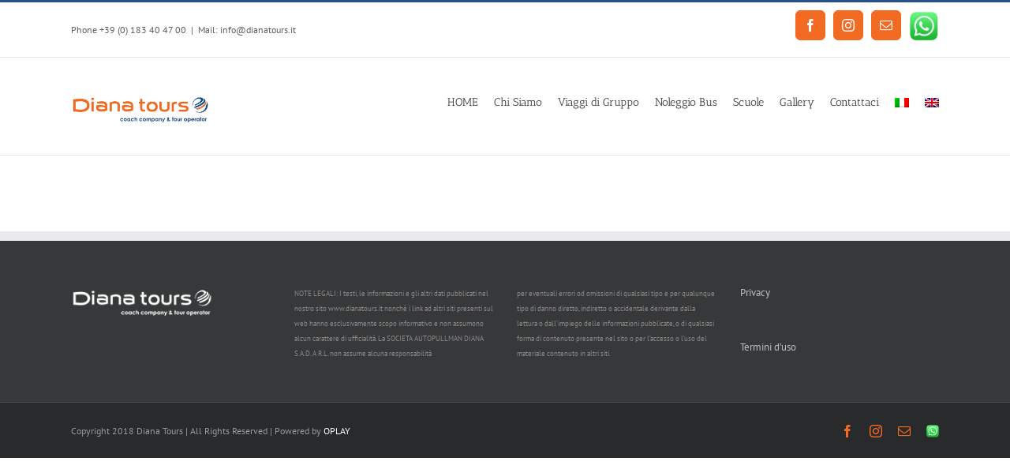

--- FILE ---
content_type: text/html; charset=UTF-8
request_url: https://www.dianatours.it/tag/viaggio-di-gruppo/
body_size: 9841
content:
<!DOCTYPE html>
<html class="" lang="it-IT"
	prefix="og: https://ogp.me/ns#"  prefix="og: http://ogp.me/ns# fb: http://ogp.me/ns/fb#">
<head>
	<meta http-equiv="X-UA-Compatible" content="IE=edge" />
	<meta http-equiv="Content-Type" content="text/html; charset=utf-8"/>
	<meta name="viewport" content="width=device-width, initial-scale=1" />
	<title>viaggio di gruppo | Diana Tours</title>

		<!-- All in One SEO 4.0.18 -->
		<link rel="canonical" href="https://www.dianatours.it/tag/viaggio-di-gruppo/" />
		<script type="application/ld+json" class="aioseo-schema">
			{"@context":"https:\/\/schema.org","@graph":[{"@type":"WebSite","@id":"https:\/\/www.dianatours.it\/#website","url":"https:\/\/www.dianatours.it\/","name":"Diana Tours","description":"AGENZIA VIAGGI E NOLEGGIO PULLMAN","publisher":{"@id":"https:\/\/www.dianatours.it\/#organization"}},{"@type":"Organization","@id":"https:\/\/www.dianatours.it\/#organization","name":"Diana Tours","url":"https:\/\/www.dianatours.it\/","logo":{"@type":"ImageObject","@id":"https:\/\/www.dianatours.it\/#organizationLogo","url":"https:\/\/www.dianatours.it\/wp-content\/uploads\/2021\/03\/DIANA-TOURS.jpeg","width":"600","height":"205"},"image":{"@id":"https:\/\/www.dianatours.it\/#organizationLogo"},"sameAs":["https:\/\/www.facebook.com\/DIANATOURSsince1959\/","https:\/\/www.instagram.com\/diana.tours\/?hl=it"],"contactPoint":{"@type":"ContactPoint","telephone":"+390183404700","contactType":"Customer Support"}},{"@type":"BreadcrumbList","@id":"https:\/\/www.dianatours.it\/tag\/viaggio-di-gruppo\/#breadcrumblist","itemListElement":[{"@type":"ListItem","@id":"https:\/\/www.dianatours.it\/#listItem","position":"1","item":{"@id":"https:\/\/www.dianatours.it\/#item","name":"Home","description":"DIANA TOURS. Agenzia Viaggi e Noleggio Autobus. Azienda a conduzione familiare e a dimensione d\u2019uomo. Da oltre 50 anni viaggiamo con i nostri clienti.","url":"https:\/\/www.dianatours.it\/"},"nextItem":"https:\/\/www.dianatours.it\/tag\/viaggio-di-gruppo\/#listItem"},{"@type":"ListItem","@id":"https:\/\/www.dianatours.it\/tag\/viaggio-di-gruppo\/#listItem","position":"2","item":{"@id":"https:\/\/www.dianatours.it\/tag\/viaggio-di-gruppo\/#item","name":"viaggio di gruppo","url":"https:\/\/www.dianatours.it\/tag\/viaggio-di-gruppo\/"},"previousItem":"https:\/\/www.dianatours.it\/#listItem"}]},{"@type":"CollectionPage","@id":"https:\/\/www.dianatours.it\/tag\/viaggio-di-gruppo\/#collectionpage","url":"https:\/\/www.dianatours.it\/tag\/viaggio-di-gruppo\/","name":"viaggio di gruppo | Diana Tours","inLanguage":"it-IT","isPartOf":{"@id":"https:\/\/www.dianatours.it\/#website"},"breadcrumb":{"@id":"https:\/\/www.dianatours.it\/tag\/viaggio-di-gruppo\/#breadcrumblist"}}]}
		</script>
		<!-- All in One SEO -->

<link rel='dns-prefetch' href='//www.dianatours.it' />
<link rel='dns-prefetch' href='//s.w.org' />
<link rel="alternate" type="application/rss+xml" title="Diana Tours &raquo; Feed" href="https://www.dianatours.it/feed/" />
<link rel="alternate" type="application/rss+xml" title="Diana Tours &raquo; Feed dei commenti" href="https://www.dianatours.it/comments/feed/" />
					<link rel="shortcut icon" href="https://www.dianatours.it/wp-content/uploads/2018/06/favicon.jpg" type="image/x-icon" />
		
		
		
		
				<link rel="alternate" type="application/rss+xml" title="Diana Tours &raquo; viaggio di gruppo Feed del tag" href="https://www.dianatours.it/tag/viaggio-di-gruppo/feed/" />
		<!-- This site uses the Google Analytics by MonsterInsights plugin v7.17.0 - Using Analytics tracking - https://www.monsterinsights.com/ -->
		<!-- Note: MonsterInsights is not currently configured on this site. The site owner needs to authenticate with Google Analytics in the MonsterInsights settings panel. -->
					<!-- No UA code set -->
				<!-- / Google Analytics by MonsterInsights -->
				<script type="text/javascript">
			window._wpemojiSettings = {"baseUrl":"https:\/\/s.w.org\/images\/core\/emoji\/11\/72x72\/","ext":".png","svgUrl":"https:\/\/s.w.org\/images\/core\/emoji\/11\/svg\/","svgExt":".svg","source":{"concatemoji":"https:\/\/www.dianatours.it\/wp-includes\/js\/wp-emoji-release.min.js?ver=4.9.28"}};
			!function(e,a,t){var n,r,o,i=a.createElement("canvas"),p=i.getContext&&i.getContext("2d");function s(e,t){var a=String.fromCharCode;p.clearRect(0,0,i.width,i.height),p.fillText(a.apply(this,e),0,0);e=i.toDataURL();return p.clearRect(0,0,i.width,i.height),p.fillText(a.apply(this,t),0,0),e===i.toDataURL()}function c(e){var t=a.createElement("script");t.src=e,t.defer=t.type="text/javascript",a.getElementsByTagName("head")[0].appendChild(t)}for(o=Array("flag","emoji"),t.supports={everything:!0,everythingExceptFlag:!0},r=0;r<o.length;r++)t.supports[o[r]]=function(e){if(!p||!p.fillText)return!1;switch(p.textBaseline="top",p.font="600 32px Arial",e){case"flag":return s([55356,56826,55356,56819],[55356,56826,8203,55356,56819])?!1:!s([55356,57332,56128,56423,56128,56418,56128,56421,56128,56430,56128,56423,56128,56447],[55356,57332,8203,56128,56423,8203,56128,56418,8203,56128,56421,8203,56128,56430,8203,56128,56423,8203,56128,56447]);case"emoji":return!s([55358,56760,9792,65039],[55358,56760,8203,9792,65039])}return!1}(o[r]),t.supports.everything=t.supports.everything&&t.supports[o[r]],"flag"!==o[r]&&(t.supports.everythingExceptFlag=t.supports.everythingExceptFlag&&t.supports[o[r]]);t.supports.everythingExceptFlag=t.supports.everythingExceptFlag&&!t.supports.flag,t.DOMReady=!1,t.readyCallback=function(){t.DOMReady=!0},t.supports.everything||(n=function(){t.readyCallback()},a.addEventListener?(a.addEventListener("DOMContentLoaded",n,!1),e.addEventListener("load",n,!1)):(e.attachEvent("onload",n),a.attachEvent("onreadystatechange",function(){"complete"===a.readyState&&t.readyCallback()})),(n=t.source||{}).concatemoji?c(n.concatemoji):n.wpemoji&&n.twemoji&&(c(n.twemoji),c(n.wpemoji)))}(window,document,window._wpemojiSettings);
		</script>
		<style type="text/css">
img.wp-smiley,
img.emoji {
	display: inline !important;
	border: none !important;
	box-shadow: none !important;
	height: 1em !important;
	width: 1em !important;
	margin: 0 .07em !important;
	vertical-align: -0.1em !important;
	background: none !important;
	padding: 0 !important;
}
</style>
<link rel='stylesheet' id='layerslider-css'  href='https://www.dianatours.it/wp-content/plugins/LayerSlider/static/layerslider/css/layerslider.css?ver=6.7.6' type='text/css' media='all' />
<link rel='stylesheet' id='contact-form-7-css'  href='https://www.dianatours.it/wp-content/plugins/contact-form-7/includes/css/styles.css?ver=5.1.3' type='text/css' media='all' />
<link rel='stylesheet' id='rs-plugin-settings-css'  href='https://www.dianatours.it/wp-content/plugins/revslider/public/assets/css/settings.css?ver=5.4.7.4' type='text/css' media='all' />
<style id='rs-plugin-settings-inline-css' type='text/css'>
#rs-demo-id {}
</style>
<link rel='stylesheet' id='wpml-menu-item-0-css'  href='//www.dianatours.it/wp-content/plugins/sitepress-multilingual-cms/templates/language-switchers/menu-item/style.css?ver=1' type='text/css' media='all' />
<link rel='stylesheet' id='avada-stylesheet-css'  href='https://www.dianatours.it/wp-content/themes/Avada/assets/css/style.min.css?ver=5.5.2' type='text/css' media='all' />
<link rel='stylesheet' id='child-style-css'  href='https://www.dianatours.it/wp-content/themes/dianatours/style.css?ver=4.9.28' type='text/css' media='all' />
<!--[if lte IE 9]>
<link rel='stylesheet' id='avada-IE-fontawesome-css'  href='https://www.dianatours.it/wp-content/themes/Avada/includes/lib/assets/fonts/fontawesome/font-awesome.min.css?ver=5.5.2' type='text/css' media='all' />
<![endif]-->
<!--[if IE]>
<link rel='stylesheet' id='avada-IE-css'  href='https://www.dianatours.it/wp-content/themes/Avada/assets/css/ie.min.css?ver=5.5.2' type='text/css' media='all' />
<![endif]-->
<link rel='stylesheet' id='fusion-dynamic-css-css'  href='https://www.dianatours.it/wp-content/uploads/fusion-styles/fusion-793-archive.min.css?timestamp=1770023706&#038;ver=4.9.28' type='text/css' media='all' />
<script type='text/javascript'>
/* <![CDATA[ */
var LS_Meta = {"v":"6.7.6"};
/* ]]> */
</script>
<script type='text/javascript' src='https://www.dianatours.it/wp-content/plugins/LayerSlider/static/layerslider/js/greensock.js?ver=1.19.0'></script>
<script type='text/javascript' src='https://www.dianatours.it/wp-includes/js/jquery/jquery.js?ver=1.12.4'></script>
<script type='text/javascript' src='https://www.dianatours.it/wp-includes/js/jquery/jquery-migrate.min.js?ver=1.4.1'></script>
<script type='text/javascript' src='https://www.dianatours.it/wp-content/plugins/LayerSlider/static/layerslider/js/layerslider.kreaturamedia.jquery.js?ver=6.7.6'></script>
<script type='text/javascript' src='https://www.dianatours.it/wp-content/plugins/LayerSlider/static/layerslider/js/layerslider.transitions.js?ver=6.7.6'></script>
<script type='text/javascript' src='https://www.dianatours.it/wp-content/plugins/revslider/public/assets/js/jquery.themepunch.tools.min.js?ver=5.4.7.4'></script>
<script type='text/javascript' src='https://www.dianatours.it/wp-content/plugins/revslider/public/assets/js/jquery.themepunch.revolution.min.js?ver=5.4.7.4'></script>
<meta name="generator" content="Powered by LayerSlider 6.7.6 - Multi-Purpose, Responsive, Parallax, Mobile-Friendly Slider Plugin for WordPress." />
<!-- LayerSlider updates and docs at: https://layerslider.kreaturamedia.com -->
<link rel='https://api.w.org/' href='https://www.dianatours.it/wp-json/' />
<link rel="EditURI" type="application/rsd+xml" title="RSD" href="https://www.dianatours.it/xmlrpc.php?rsd" />
<link rel="wlwmanifest" type="application/wlwmanifest+xml" href="https://www.dianatours.it/wp-includes/wlwmanifest.xml" /> 
<meta name="generator" content="WordPress 4.9.28" />
<meta name="generator" content="WPML ver:4.0.4 stt:1,27;" />
<!-- HFCM by 99 Robots - Snippet # 1: Google Analytics -->
<!-- Global site tag (gtag.js) - Google Analytics -->
<script async src="https://www.googletagmanager.com/gtag/js?id=G-L9R426X2VW"></script>
<script>
  window.dataLayer = window.dataLayer || [];
  function gtag(){dataLayer.push(arguments);}
  gtag('js', new Date());

  gtag('config', 'G-L9R426X2VW');
</script>
<!-- /end HFCM by 99 Robots -->
<!-- HFCM by 99 Robots - Snippet # 2: Search Console -->
<meta name="google-site-verification" content="39tdqO4VKrM2toovxjCiYhZgIkBozuJiBUqQrrW_Puo" />
<!-- /end HFCM by 99 Robots -->
<meta name="generator" content="Powered by Slider Revolution 5.4.7.4 - responsive, Mobile-Friendly Slider Plugin for WordPress with comfortable drag and drop interface." />
<script type="text/javascript">function setREVStartSize(e){									
						try{ e.c=jQuery(e.c);var i=jQuery(window).width(),t=9999,r=0,n=0,l=0,f=0,s=0,h=0;
							if(e.responsiveLevels&&(jQuery.each(e.responsiveLevels,function(e,f){f>i&&(t=r=f,l=e),i>f&&f>r&&(r=f,n=e)}),t>r&&(l=n)),f=e.gridheight[l]||e.gridheight[0]||e.gridheight,s=e.gridwidth[l]||e.gridwidth[0]||e.gridwidth,h=i/s,h=h>1?1:h,f=Math.round(h*f),"fullscreen"==e.sliderLayout){var u=(e.c.width(),jQuery(window).height());if(void 0!=e.fullScreenOffsetContainer){var c=e.fullScreenOffsetContainer.split(",");if (c) jQuery.each(c,function(e,i){u=jQuery(i).length>0?u-jQuery(i).outerHeight(!0):u}),e.fullScreenOffset.split("%").length>1&&void 0!=e.fullScreenOffset&&e.fullScreenOffset.length>0?u-=jQuery(window).height()*parseInt(e.fullScreenOffset,0)/100:void 0!=e.fullScreenOffset&&e.fullScreenOffset.length>0&&(u-=parseInt(e.fullScreenOffset,0))}f=u}else void 0!=e.minHeight&&f<e.minHeight&&(f=e.minHeight);e.c.closest(".rev_slider_wrapper").css({height:f})					
						}catch(d){console.log("Failure at Presize of Slider:"+d)}						
					};</script>

		
	<script type="text/javascript">
		var doc = document.documentElement;
		doc.setAttribute('data-useragent', navigator.userAgent);
	</script>

	</head>

<body class="archive tag tag-viaggio-di-gruppo tag-793 fusion-image-hovers fusion-body ltr fusion-sticky-header no-tablet-sticky-header no-mobile-sticky-header no-mobile-slidingbar no-mobile-totop mobile-logo-pos-left layout-wide-mode fusion-top-header menu-text-align-center mobile-menu-design-modern fusion-show-pagination-text fusion-header-layout-v2 avada-responsive avada-footer-fx-none fusion-search-form-classic fusion-avatar-square">
	<a class="skip-link screen-reader-text" href="#content">Skip to content</a>
				<div id="wrapper" class="">
		<div id="home" style="position:relative;top:-1px;"></div>
		
			<header class="fusion-header-wrapper">
				<div class="fusion-header-v2 fusion-logo-left fusion-sticky-menu- fusion-sticky-logo- fusion-mobile-logo-1  fusion-mobile-menu-design-modern">
					
<div class="fusion-secondary-header">
	<div class="fusion-row">
					<div class="fusion-alignleft">
				<div class="fusion-contact-info">Phone +39 (0) 183 40 47 00<span class="fusion-header-separator">|</span><a href="/cdn-cgi/l/email-protection#e5a8848c89dfc5c3c6d4d5d0de8b83c3c6d4d4d4dec3c6d3d1dec3c6d4d5d5de8c84c3c6d4d4d5de84c3c6d4d4d3de8a909796cb8cc3c6d4d4d3de">Mail: &#105;nf&#111;&#64;&#100;ia&#110;a&#116;ours.i&#116;</a></div>			</div>
							<div class="fusion-alignright">
				<div class="fusion-social-links-header"><div class="fusion-social-networks boxed-icons"><div class="fusion-social-networks-wrapper"><a  class="fusion-social-network-icon fusion-tooltip fusion-facebook fusion-icon-facebook" style="color:#ffffff;background-color:#f36a22;border-color:#f36a22;border-radius:6px;" href="https://www.facebook.com/DIANATOURSsince1959/" target="_blank" data-placement="bottom" data-title="Facebook" data-toggle="tooltip" title="Facebook"><span class="screen-reader-text">Facebook</span></a><a  class="fusion-social-network-icon fusion-tooltip fusion-instagram fusion-icon-instagram" style="color:#ffffff;background-color:#f36a22;border-color:#f36a22;border-radius:6px;" href="https://www.instagram.com/diana.tours/?hl=it" target="_blank" rel="noopener noreferrer" data-placement="bottom" data-title="Instagram" data-toggle="tooltip" title="Instagram"><span class="screen-reader-text">Instagram</span></a><a class="fusion-social-network-icon fusion-tooltip fusion-mail fusion-icon-mail" style="color:#ffffff;background-color:#f36a22;border-color:#f36a22;border-radius:6px;" href="/cdn-cgi/l/email-protection#7811161e175e5b484e4c431c11195e5b49494843195e5b49494e43170d5e5b49494c430b5e5b484c4e43115e5b49494e43" target="_self" rel="noopener noreferrer" data-placement="bottom" data-title="Email" data-toggle="tooltip" title="Email"><span class="screen-reader-text">Email</span></a><a  class="custom fusion-social-network-icon fusion-tooltip fusion-custom fusion-icon-custom" style="color:#ffffff;position:relative;top:-10px;" href="https://api.whatsapp.com/send?phone=+393423313550&amp;text=Come possiamo aiutarti?" target="_blank" rel="noopener noreferrer" data-placement="bottom" data-title data-toggle="tooltip" title><span class="screen-reader-text"></span><img src="https://www.dianatours.it/wp-content/uploads/2021/05/whatsapp-icon-2.png" style="width:auto;max-height:calc(16px + (2 * 10px) + 2px);" alt="" /></a></div></div></div>			</div>
			</div>
</div>
<div class="fusion-header-sticky-height"></div>
<div class="fusion-header">
	<div class="fusion-row">
					<div class="fusion-logo" data-margin-top="31px" data-margin-bottom="31px" data-margin-left="0px" data-margin-right="0px">
			<a class="fusion-logo-link"  href="https://www.dianatours.it/" >

						<!-- standard logo -->
			<img src="https://www.dianatours.it/wp-content/uploads/2018/06/MARCHIO-DIANA-TOURS_1.jpg" srcset="https://www.dianatours.it/wp-content/uploads/2018/06/MARCHIO-DIANA-TOURS_1.jpg 1x, https://www.dianatours.it/wp-content/uploads/2018/06/MARCHIO-DIANA-TOURS_1-1.jpg 2x" width="280" height="61" style="max-height:61px;height:auto;" alt="Diana Tours Logo" retina_logo_url="https://www.dianatours.it/wp-content/uploads/2018/06/MARCHIO-DIANA-TOURS_1-1.jpg" class="fusion-standard-logo" />

							<!-- mobile logo -->
				<img src="https://www.dianatours.it/wp-content/uploads/2018/06/MARCHIO-DIANA-TOURS_1-1.jpg" srcset="https://www.dianatours.it/wp-content/uploads/2018/06/MARCHIO-DIANA-TOURS_1-1.jpg 1x, https://www.dianatours.it/wp-content/uploads/2018/06/MARCHIO-DIANA-TOURS_1-1.jpg 2x" width="600" height="205" style="max-height:205px;height:auto;" alt="Diana Tours Logo" retina_logo_url="https://www.dianatours.it/wp-content/uploads/2018/06/MARCHIO-DIANA-TOURS_1-1.jpg" class="fusion-mobile-logo" />
			
					</a>
		</div>		<nav class="fusion-main-menu" aria-label="Main Menu"><ul role="menubar" id="menu-travel-main-menu" class="fusion-menu"><li role="menuitem"  id="menu-item-22"  class="menu-item menu-item-type-post_type menu-item-object-page menu-item-home menu-item-22"  ><a  href="https://www.dianatours.it/" class="fusion-bar-highlight"><span class="menu-text">HOME</span></a></li><li role="menuitem"  id="menu-item-870"  class="menu-item menu-item-type-custom menu-item-object-custom menu-item-870"  ><a  href="https://www.dianatours.it/index.php/chi-siamo/" class="fusion-bar-highlight"><span class="menu-text">Chi Siamo</span></a></li><li role="menuitem"  id="menu-item-1144"  class="menu-item menu-item-type-custom menu-item-object-custom menu-item-has-children menu-item-1144 fusion-dropdown-menu"  ><a  href="#" class="fusion-bar-highlight"><span class="menu-text">Viaggi di Gruppo</span></a><ul role="menu" class="sub-menu"><li role="menuitem"  id="menu-item-874"  class="menu-item menu-item-type-custom menu-item-object-custom menu-item-874 fusion-dropdown-submenu"  ><a  href="https://www.dianatours.it/index.php/escursioni-programmate/" class="fusion-bar-highlight"><span>Gite di un giorno</span></a></li><li role="menuitem"  id="menu-item-3100"  class="menu-item menu-item-type-post_type menu-item-object-page menu-item-3100 fusion-dropdown-submenu"  ><a  href="https://www.dianatours.it/gite-di-piu-giorni/" class="fusion-bar-highlight"><span>Gite di Più Giorni</span></a></li><li role="menuitem"  id="menu-item-876"  class="menu-item menu-item-type-custom menu-item-object-custom menu-item-876 fusion-dropdown-submenu"  ><a  href="https://www.dianatours.it/index.php/altre-destinazioni/" class="fusion-bar-highlight"><span>Borghi Liguri</span></a></li><li role="menuitem"  id="menu-item-2915"  class="menu-item menu-item-type-post_type menu-item-object-page menu-item-2915 fusion-dropdown-submenu"  ><a  href="https://www.dianatours.it/trekking-e-bike/" class="fusion-bar-highlight"><span>Trekking E-bike</span></a></li></ul></li><li role="menuitem"  id="menu-item-1145"  class="menu-item menu-item-type-custom menu-item-object-custom menu-item-has-children menu-item-1145 fusion-dropdown-menu"  ><a  href="#" class="fusion-bar-highlight"><span class="menu-text">Noleggio Bus</span></a><ul role="menu" class="sub-menu"><li role="menuitem"  id="menu-item-872"  class="menu-item menu-item-type-custom menu-item-object-custom menu-item-872 fusion-dropdown-submenu"  ><a  href="https://www.dianatours.it/index.php/flotta/" class="fusion-bar-highlight"><span>Flotta</span></a></li><li role="menuitem"  id="menu-item-1146"  class="menu-item menu-item-type-custom menu-item-object-custom menu-item-1146 fusion-dropdown-submenu"  ><a  href="https://www.dianatours.it/index.php/richiesta-preventivo/" class="fusion-bar-highlight"><span>Richiedi preventivo</span></a></li><li role="menuitem"  id="menu-item-1147"  class="menu-item menu-item-type-custom menu-item-object-custom menu-item-1147 fusion-dropdown-submenu"  ><a  href="https://www.dianatours.it/index.php/sicurezza/" class="fusion-bar-highlight"><span>Sicurezza</span></a></li></ul></li><li role="menuitem"  id="menu-item-2943"  class="menu-item menu-item-type-post_type menu-item-object-page menu-item-2943"  ><a  href="https://www.dianatours.it/turismo-scolastico/" class="fusion-bar-highlight"><span class="menu-text">Scuole</span></a></li><li role="menuitem"  id="menu-item-999"  class="menu-item menu-item-type-custom menu-item-object-custom menu-item-999"  ><a  href="https://www.dianatours.it/index.php/gallery/" class="fusion-bar-highlight"><span class="menu-text">Gallery</span></a></li><li role="menuitem"  id="menu-item-877"  class="menu-item menu-item-type-custom menu-item-object-custom menu-item-877"  ><a  href="https://www.dianatours.it/index.php/contattaci/" class="fusion-bar-highlight"><span class="menu-text">Contattaci</span></a></li><li role="menuitem"  id="menu-item-wpml-ls-26-it"  class="menu-item wpml-ls-slot-26 wpml-ls-item wpml-ls-item-it wpml-ls-current-language wpml-ls-menu-item wpml-ls-first-item menu-item-type-wpml_ls_menu_item menu-item-object-wpml_ls_menu_item menu-item-wpml-ls-26-it"  data-classes="menu-item" ><a  href="https://www.dianatours.it/tag/viaggio-di-gruppo/" class="fusion-bar-highlight"><span class="menu-text"><img class="wpml-ls-flag" src="https://www.dianatours.it/wp-content/plugins/sitepress-multilingual-cms/res/flags/it.png" alt="it" title="Italiano"></span></a></li><li role="menuitem"  id="menu-item-wpml-ls-26-en"  class="menu-item wpml-ls-slot-26 wpml-ls-item wpml-ls-item-en wpml-ls-menu-item wpml-ls-last-item menu-item-type-wpml_ls_menu_item menu-item-object-wpml_ls_menu_item menu-item-wpml-ls-26-en"  data-classes="menu-item" ><a  href="https://www.dianatours.it/tag/viaggio-di-gruppo-en/?lang=en" class="fusion-bar-highlight"><span class="menu-text"><img class="wpml-ls-flag" src="https://www.dianatours.it/wp-content/plugins/sitepress-multilingual-cms/res/flags/en.png" alt="en" title="English"></span></a></li></ul></nav>		<div class="fusion-mobile-menu-icons">
							<a href="#" class="fusion-icon fusion-icon-bars" aria-label="Toggle mobile menu"></a>
		
		
		
			</div>

<nav class="fusion-mobile-nav-holder fusion-mobile-menu-text-align-left"></nav>

			</div>
</div>
				</div>
				<div class="fusion-clearfix"></div>
			</header>
					
		
		<div id="sliders-container">
					</div>
				
		
							
		
						<main id="main" role="main" class="clearfix " style="">
			<div class="fusion-row" style="">
<section id="content" class="full-width" style="width: 100%;">
	
	<div id="posts-container" class="fusion-blog-archive fusion-blog-layout-large-wrapper fusion-clearfix">
	<div class="fusion-posts-container fusion-blog-layout-large fusion-no-meta-info fusion-blog-pagination  fusion-blog-rollover" data-pages="0">
		
		
				
		
	</div>

			</div>
</section>
					
				</div>  <!-- fusion-row -->
			</main>  <!-- #main -->
			
			
			
										
				<div class="fusion-footer">
						
	<footer role="contentinfo" class="fusion-footer-widget-area fusion-widget-area">
		<div class="fusion-row">
			<div class="fusion-columns fusion-columns-4 fusion-widget-area">
				
																									<div class="fusion-column col-lg-3 col-md-3 col-sm-3">
							<section id="text-2" class="fusion-footer-widget-column widget widget_text">			<div class="textwidget"><a style="margin-right: 70px; margin-bottom: 10px; float:left;" href="http://www.dianatours.it/" arial-label="Footer Logo"><img src="https://www.dianatours.it/wp-content/uploads/2018/06/diana-white.png" alt="" /></a></div>
		<div style="clear:both;"></div></section>																					</div>
																										<div class="fusion-column col-lg-3 col-md-3 col-sm-3">
							<section id="text-7" class="fusion-footer-widget-column widget widget_text">			<div class="textwidget"><p><small><small>NOTE LEGALI: I testi, le informazioni e gli altri dati pubblicati nel nostro sito www.dianatours.it nonchè i link ad altri siti presenti sul web hanno esclusivamente scopo informativo e non assumono alcun carattere di ufficialità. La SOCIETA AUTOPULLMAN DIANA S.A.D. A R.L.  non assume alcuna responsabilità </small></small></p>
</div>
		<div style="clear:both;"></div></section>																					</div>
																										<div class="fusion-column col-lg-3 col-md-3 col-sm-3">
							<section id="text-8" class="fusion-footer-widget-column widget widget_text">			<div class="textwidget"><p><small><small>per eventuali errori od omissioni di qualsiasi tipo e per qualunque tipo di danno diretto, indiretto o accidentale derivante dalla lettura o dall&#8217;impiego delle informazioni pubblicate, o di qualsiasi forma di contenuto presente nel sito o per l&#8217;accesso o l&#8217;uso del materiale contenuto in altri siti.</small></small></p>
</div>
		<div style="clear:both;"></div></section>																					</div>
																										<div class="fusion-column fusion-column-last col-lg-3 col-md-3 col-sm-3">
							<section id="text-4" class="fusion-footer-widget-column widget widget_text">			<div class="textwidget"><p><a href="https://www.dianatours.it/index.php/privacy/">Privacy</a></p>
</div>
		<div style="clear:both;"></div></section><section id="text-5" class="fusion-footer-widget-column widget widget_text">			<div class="textwidget"><p><a href="https://www.dianatours.it/index.php/termini-duso/">Termini d&#8217;uso</a></p>
</div>
		<div style="clear:both;"></div></section>																					</div>
																											
				<div class="fusion-clearfix"></div>
			</div> <!-- fusion-columns -->
		</div> <!-- fusion-row -->
	</footer> <!-- fusion-footer-widget-area -->

	
	<footer id="footer" class="fusion-footer-copyright-area">
		<div class="fusion-row">
			<div class="fusion-copyright-content">

				<div class="fusion-copyright-notice">
		<div>
		Copyright  2018 Diana Tours | All Rights Reserved | Powered by <a href="http://www.oplay.it/home-page/">OPLAY</a>	</div>
</div>
<div class="fusion-social-links-footer">
	<div class="fusion-social-networks"><div class="fusion-social-networks-wrapper"><a  class="fusion-social-network-icon fusion-tooltip fusion-facebook fusion-icon-facebook" style="color:#f36a22;" href="https://www.facebook.com/DIANATOURSsince1959/" target="_blank" data-placement="top" data-title="Facebook" data-toggle="tooltip" title="Facebook"><span class="screen-reader-text">Facebook</span></a><a  class="fusion-social-network-icon fusion-tooltip fusion-instagram fusion-icon-instagram" style="color:#f36a22;" href="https://www.instagram.com/diana.tours/?hl=it" target="_blank" rel="noopener noreferrer" data-placement="top" data-title="Instagram" data-toggle="tooltip" title="Instagram"><span class="screen-reader-text">Instagram</span></a><a class="fusion-social-network-icon fusion-tooltip fusion-mail fusion-icon-mail" style="color:#f36a22;" href="/cdn-cgi/l/email-protection#95b3b6a4a5a0aeb3b6a4a4a5aef3fab3b6a5a3a1aeb3b6a4a5a5aefcb3b6a5aca2aefbf4b3b6a4a4a3aeb3b6a4a4a4aee0e7b3b6a4a4a0aeb3b6a5a1a3aefcb3b6a4a4a3ae" target="_self" rel="noopener noreferrer" data-placement="top" data-title="Email" data-toggle="tooltip" title="Email"><span class="screen-reader-text">Email</span></a><a  class="custom fusion-social-network-icon fusion-tooltip fusion-custom fusion-icon-custom" style="color:#f36a22;position:relative;" href="https://api.whatsapp.com/send?phone=+393423313550&amp;text=Come possiamo aiutarti?" target="_blank" rel="noopener noreferrer" data-placement="top" data-title data-toggle="tooltip" title><span class="screen-reader-text"></span><img src="https://www.dianatours.it/wp-content/uploads/2021/05/whatsapp-icon-2.png" style="width:auto;max-height:16px;" alt="" /></a></div></div></div>

			</div> <!-- fusion-fusion-copyright-content -->
		</div> <!-- fusion-row -->
	</footer> <!-- #footer -->
				</div> <!-- fusion-footer -->
			
								</div> <!-- wrapper -->

								<a class="fusion-one-page-text-link fusion-page-load-link"></a>

						<script data-cfasync="false" src="/cdn-cgi/scripts/5c5dd728/cloudflare-static/email-decode.min.js"></script><script type="text/javascript">
				jQuery( document ).ready( function() {
					var ajaxurl = 'https://www.dianatours.it/wp-admin/admin-ajax.php';
					if ( 0 < jQuery( '.fusion-login-nonce' ).length ) {
						jQuery.get( ajaxurl, { 'action': 'fusion_login_nonce' }, function( response ) {
							jQuery( '.fusion-login-nonce' ).html( response );
						});
					}
				});
				</script>
				<script type='text/javascript'>
/* <![CDATA[ */
var wpcf7 = {"apiSettings":{"root":"https:\/\/www.dianatours.it\/wp-json\/contact-form-7\/v1","namespace":"contact-form-7\/v1"}};
/* ]]> */
</script>
<script type='text/javascript' src='https://www.dianatours.it/wp-content/plugins/contact-form-7/includes/js/scripts.js?ver=5.1.3'></script>
<!--[if IE 9]>
<script type='text/javascript' src='https://www.dianatours.it/wp-content/themes/Avada/includes/lib/assets/min/js/general/fusion-ie9.js?ver=1'></script>
<![endif]-->
<script type='text/javascript' src='https://www.dianatours.it/wp-content/themes/Avada/includes/lib/assets/min/js/library/jquery.fitvids.js?ver=1.1'></script>
<script type='text/javascript'>
/* <![CDATA[ */
var fusionVideoGeneralVars = {"status_vimeo":"1","status_yt":"1"};
/* ]]> */
</script>
<script type='text/javascript' src='https://www.dianatours.it/wp-content/themes/Avada/includes/lib/assets/min/js/library/fusion-video-general.js?ver=1'></script>
<script type='text/javascript'>
/* <![CDATA[ */
var fusionLightboxVideoVars = {"lightbox_video_width":"1280","lightbox_video_height":"720"};
/* ]]> */
</script>
<script type='text/javascript' src='https://www.dianatours.it/wp-content/themes/Avada/includes/lib/assets/min/js/library/jquery.ilightbox.js?ver=2.2.3'></script>
<script type='text/javascript' src='https://www.dianatours.it/wp-content/themes/Avada/includes/lib/assets/min/js/library/jquery.mousewheel.js?ver=3.0.6'></script>
<script type='text/javascript'>
/* <![CDATA[ */
var fusionLightboxVars = {"status_lightbox":"1","lightbox_gallery":"1","lightbox_skin":"dark","lightbox_title":"","lightbox_arrows":"1","lightbox_slideshow_speed":"5000","lightbox_autoplay":"","lightbox_opacity":"0.90","lightbox_desc":"1","lightbox_social":"","lightbox_deeplinking":"1","lightbox_path":"vertical","lightbox_post_images":"1","lightbox_animation_speed":"Normal"};
/* ]]> */
</script>
<script type='text/javascript' src='https://www.dianatours.it/wp-content/themes/Avada/includes/lib/assets/min/js/general/fusion-lightbox.js?ver=1'></script>
<script type='text/javascript' src='https://www.dianatours.it/wp-content/themes/Avada/includes/lib/assets/min/js/library/imagesLoaded.js?ver=3.1.8'></script>
<script type='text/javascript' src='https://www.dianatours.it/wp-content/themes/Avada/includes/lib/assets/min/js/library/isotope.js?ver=3.0.4'></script>
<script type='text/javascript' src='https://www.dianatours.it/wp-content/themes/Avada/includes/lib/assets/min/js/library/packery.js?ver=2.0.0'></script>
<script type='text/javascript'>
/* <![CDATA[ */
var avadaPortfolioVars = {"lightbox_behavior":"all","infinite_finished_msg":"<em>All items displayed.<\/em>","infinite_blog_text":"<em>Loading the next set of posts...<\/em>","content_break_point":"800"};
/* ]]> */
</script>
<script type='text/javascript' src='https://www.dianatours.it/wp-content/plugins/fusion-core/js/min/avada-portfolio.js?ver=1'></script>
<script type='text/javascript' src='https://www.dianatours.it/wp-content/themes/Avada/includes/lib/assets/min/js/library/jquery.infinitescroll.js?ver=2.1'></script>
<script type='text/javascript' src='https://www.dianatours.it/wp-content/plugins/fusion-core/js/min/avada-faqs.js?ver=1'></script>
<script type='text/javascript'>
/* <![CDATA[ */
var fusionBgImageVars = {"content_break_point":"800"};
/* ]]> */
</script>
<script type='text/javascript' src='https://www.dianatours.it/wp-content/plugins/fusion-builder/assets/js/min/general/fusion-column-bg-image.js?ver=1'></script>
<script type='text/javascript' src='https://www.dianatours.it/wp-content/themes/Avada/includes/lib/assets/min/js/library/cssua.js?ver=2.1.28'></script>
<script type='text/javascript' src='https://www.dianatours.it/wp-content/themes/Avada/includes/lib/assets/min/js/library/jquery.waypoints.js?ver=2.0.3'></script>
<script type='text/javascript' src='https://www.dianatours.it/wp-content/themes/Avada/includes/lib/assets/min/js/library/modernizr.js?ver=3.3.1'></script>
<script type='text/javascript' src='https://www.dianatours.it/wp-content/themes/Avada/includes/lib/assets/min/js/general/fusion-waypoints.js?ver=1'></script>
<script type='text/javascript'>
/* <![CDATA[ */
var fusionAnimationsVars = {"disable_mobile_animate_css":"0"};
/* ]]> */
</script>
<script type='text/javascript' src='https://www.dianatours.it/wp-content/plugins/fusion-builder/assets/js/min/general/fusion-animations.js?ver=1'></script>
<script type='text/javascript'>
/* <![CDATA[ */
var fusionEqualHeightVars = {"content_break_point":"800"};
/* ]]> */
</script>
<script type='text/javascript' src='https://www.dianatours.it/wp-content/themes/Avada/includes/lib/assets/min/js/general/fusion-equal-heights.js?ver=1'></script>
<script type='text/javascript' src='https://www.dianatours.it/wp-content/plugins/fusion-builder/assets/js/min/general/fusion-column.js?ver=1'></script>
<script type='text/javascript' src='https://www.dianatours.it/wp-content/themes/Avada/includes/lib/assets/min/js/library/jquery.fade.js?ver=1'></script>
<script type='text/javascript' src='https://www.dianatours.it/wp-content/themes/Avada/includes/lib/assets/min/js/library/jquery.requestAnimationFrame.js?ver=1'></script>
<script type='text/javascript' src='https://www.dianatours.it/wp-content/themes/Avada/includes/lib/assets/min/js/library/fusion-parallax.js?ver=1'></script>
<script type='text/javascript'>
/* <![CDATA[ */
var fusionVideoBgVars = {"status_vimeo":"1","status_yt":"1"};
/* ]]> */
</script>
<script type='text/javascript' src='https://www.dianatours.it/wp-content/themes/Avada/includes/lib/assets/min/js/library/fusion-video-bg.js?ver=1'></script>
<script type='text/javascript'>
/* <![CDATA[ */
var fusionContainerVars = {"content_break_point":"800","container_hundred_percent_height_mobile":"0","is_sticky_header_transparent":"0"};
/* ]]> */
</script>
<script type='text/javascript' src='https://www.dianatours.it/wp-content/plugins/fusion-builder/assets/js/min/general/fusion-container.js?ver=1'></script>
<script type='text/javascript' src='https://www.dianatours.it/wp-content/plugins/fusion-builder/assets/js/min/library/jquery.countTo.js?ver=1'></script>
<script type='text/javascript' src='https://www.dianatours.it/wp-content/themes/Avada/includes/lib/assets/min/js/library/jquery.easyPieChart.js?ver=2.1.7'></script>
<script type='text/javascript' src='https://www.dianatours.it/wp-content/themes/Avada/includes/lib/assets/min/js/library/jquery.appear.js?ver=1'></script>
<script type='text/javascript' src='https://www.dianatours.it/wp-content/plugins/fusion-builder/assets/js/min/general/fusion-counters-circle.js?ver=1'></script>
<script type='text/javascript' src='https://www.dianatours.it/wp-content/plugins/fusion-builder/assets/js/min/library/jquery.event.move.js?ver=2.0'></script>
<script type='text/javascript' src='https://www.dianatours.it/wp-content/plugins/fusion-builder/assets/js/min/general/fusion-image-before-after.js?ver=1.0'></script>
<script type='text/javascript' src='https://www.dianatours.it/wp-content/themes/Avada/includes/lib/assets/min/js/library/bootstrap.transition.js?ver=3.3.6'></script>
<script type='text/javascript' src='https://www.dianatours.it/wp-content/themes/Avada/includes/lib/assets/min/js/library/bootstrap.tab.js?ver=3.1.1'></script>
<script type='text/javascript'>
/* <![CDATA[ */
var fusionTabVars = {"content_break_point":"800"};
/* ]]> */
</script>
<script type='text/javascript' src='https://www.dianatours.it/wp-content/plugins/fusion-builder/assets/js/min/general/fusion-tabs.js?ver=1'></script>
<script type='text/javascript' src='https://www.dianatours.it/wp-content/plugins/fusion-builder/assets/js/min/general/fusion-flip-boxes.js?ver=1'></script>
<script type='text/javascript' src='https://www.dianatours.it/wp-content/plugins/fusion-builder/assets/js/min/library/Chart.js?ver=2.7.1'></script>
<script type='text/javascript' src='https://www.dianatours.it/wp-content/plugins/fusion-builder/assets/js/min/general/fusion-chart.js?ver=1'></script>
<script type='text/javascript' src='https://www.dianatours.it/wp-content/plugins/fusion-builder/assets/js/min/general/fusion-gallery.js?ver=1'></script>
<script type='text/javascript' src='https://www.dianatours.it/wp-content/plugins/fusion-builder/assets/js/min/general/fusion-title.js?ver=1'></script>
<script type='text/javascript' src='https://www.dianatours.it/wp-content/plugins/fusion-builder/assets/js/min/general/fusion-content-boxes.js?ver=1'></script>
<script type='text/javascript' src='https://www.dianatours.it/wp-content/plugins/fusion-builder/assets/js/min/library/jquery.countdown.js?ver=1.0'></script>
<script type='text/javascript' src='https://www.dianatours.it/wp-content/plugins/fusion-builder/assets/js/min/general/fusion-countdown.js?ver=1'></script>
<script type='text/javascript'>
/* <![CDATA[ */
var fusionCountersBox = {"counter_box_speed":"1000"};
/* ]]> */
</script>
<script type='text/javascript' src='https://www.dianatours.it/wp-content/plugins/fusion-builder/assets/js/min/general/fusion-counters-box.js?ver=1'></script>
<script type='text/javascript' src='https://www.dianatours.it/wp-content/themes/Avada/includes/lib/assets/min/js/library/bootstrap.collapse.js?ver=3.1.1'></script>
<script type='text/javascript' src='https://www.dianatours.it/wp-content/plugins/fusion-builder/assets/js/min/general/fusion-toggles.js?ver=1'></script>
<script type='text/javascript'>
/* <![CDATA[ */
var fusionRecentPostsVars = {"infinite_loading_text":"<em>Loading the next set of posts...<\/em>","infinite_finished_msg":"<em>All items displayed.<\/em>","slideshow_autoplay":"1","slideshow_speed":"7000","pagination_video_slide":"","status_yt":"1"};
/* ]]> */
</script>
<script type='text/javascript' src='https://www.dianatours.it/wp-content/plugins/fusion-builder/assets/js/min/general/fusion-recent-posts.js?ver=1'></script>
<script type='text/javascript' src='https://www.dianatours.it/wp-content/plugins/fusion-builder/assets/js/min/general/fusion-events.js?ver=1'></script>
<script type='text/javascript' src='https://www.dianatours.it/wp-content/themes/Avada/includes/lib/assets/min/js/library/jquery.cycle.js?ver=3.0.3'></script>
<script type='text/javascript'>
/* <![CDATA[ */
var fusionTestimonialVars = {"testimonials_speed":"4000"};
/* ]]> */
</script>
<script type='text/javascript' src='https://www.dianatours.it/wp-content/plugins/fusion-builder/assets/js/min/general/fusion-testimonials.js?ver=1'></script>
<script type='text/javascript'>
/* <![CDATA[ */
var fusionMapsVars = {"admin_ajax":"https:\/\/www.dianatours.it\/wp-admin\/admin-ajax.php"};
/* ]]> */
</script>
<script type='text/javascript' src='https://www.dianatours.it/wp-content/themes/Avada/includes/lib/assets/min/js/library/jquery.fusion_maps.js?ver=2.2.2'></script>
<script type='text/javascript' src='https://www.dianatours.it/wp-content/themes/Avada/includes/lib/assets/min/js/general/fusion-google-map.js?ver=1'></script>
<script type='text/javascript' src='https://www.dianatours.it/wp-content/plugins/fusion-builder/assets/js/min/general/fusion-progress.js?ver=1'></script>
<script type='text/javascript' src='https://www.dianatours.it/wp-content/plugins/fusion-builder/assets/js/min/general/fusion-syntax-highlighter.js?ver=1'></script>
<script type='text/javascript' src='https://www.dianatours.it/wp-content/themes/Avada/includes/lib/assets/min/js/library/bootstrap.modal.js?ver=3.1.1'></script>
<script type='text/javascript' src='https://www.dianatours.it/wp-content/plugins/fusion-builder/assets/js/min/general/fusion-modal.js?ver=1'></script>
<script type='text/javascript' src='https://www.dianatours.it/wp-content/themes/Avada/includes/lib/assets/min/js/library/vimeoPlayer.js?ver=2.2.1'></script>
<script type='text/javascript'>
/* <![CDATA[ */
var fusionVideoVars = {"status_vimeo":"1"};
/* ]]> */
</script>
<script type='text/javascript' src='https://www.dianatours.it/wp-content/plugins/fusion-builder/assets/js/min/general/fusion-video.js?ver=1'></script>
<script type='text/javascript' src='https://www.dianatours.it/wp-content/themes/Avada/includes/lib/assets/min/js/library/jquery.hoverintent.js?ver=1'></script>
<script type='text/javascript' src='https://www.dianatours.it/wp-content/themes/Avada/assets/min/js/general/avada-vertical-menu-widget.js?ver=1'></script>
<script type='text/javascript' src='https://www.dianatours.it/wp-content/themes/Avada/includes/lib/assets/min/js/library/bootstrap.tooltip.js?ver=3.3.5'></script>
<script type='text/javascript' src='https://www.dianatours.it/wp-content/themes/Avada/includes/lib/assets/min/js/library/bootstrap.popover.js?ver=3.3.5'></script>
<script type='text/javascript' src='https://www.dianatours.it/wp-content/themes/Avada/includes/lib/assets/min/js/library/jquery.carouFredSel.js?ver=6.2.1'></script>
<script type='text/javascript' src='https://www.dianatours.it/wp-content/themes/Avada/includes/lib/assets/min/js/library/jquery.easing.js?ver=1.3'></script>
<script type='text/javascript' src='https://www.dianatours.it/wp-content/themes/Avada/includes/lib/assets/min/js/library/jquery.flexslider.js?ver=2.2.2'></script>
<script type='text/javascript' src='https://www.dianatours.it/wp-content/themes/Avada/includes/lib/assets/min/js/library/jquery.hoverflow.js?ver=1'></script>
<script type='text/javascript' src='https://www.dianatours.it/wp-content/themes/Avada/includes/lib/assets/min/js/library/jquery.placeholder.js?ver=2.0.7'></script>
<script type='text/javascript' src='https://www.dianatours.it/wp-content/themes/Avada/includes/lib/assets/min/js/library/jquery.touchSwipe.js?ver=1.6.6'></script>
<script type='text/javascript' src='https://www.dianatours.it/wp-content/themes/Avada/includes/lib/assets/min/js/general/fusion-alert.js?ver=1'></script>
<script type='text/javascript'>
/* <![CDATA[ */
var fusionCarouselVars = {"related_posts_speed":"2500","carousel_speed":"2500"};
/* ]]> */
</script>
<script type='text/javascript' src='https://www.dianatours.it/wp-content/themes/Avada/includes/lib/assets/min/js/general/fusion-carousel.js?ver=1'></script>
<script type='text/javascript'>
/* <![CDATA[ */
var fusionFlexSliderVars = {"status_vimeo":"1","page_smoothHeight":"false","slideshow_autoplay":"1","slideshow_speed":"7000","pagination_video_slide":"","status_yt":"1","flex_smoothHeight":"false"};
/* ]]> */
</script>
<script type='text/javascript' src='https://www.dianatours.it/wp-content/themes/Avada/includes/lib/assets/min/js/general/fusion-flexslider.js?ver=1'></script>
<script type='text/javascript' src='https://www.dianatours.it/wp-content/themes/Avada/includes/lib/assets/min/js/general/fusion-popover.js?ver=1'></script>
<script type='text/javascript' src='https://www.dianatours.it/wp-content/themes/Avada/includes/lib/assets/min/js/general/fusion-tooltip.js?ver=1'></script>
<script type='text/javascript' src='https://www.dianatours.it/wp-content/themes/Avada/includes/lib/assets/min/js/general/fusion-sharing-box.js?ver=1'></script>
<script type='text/javascript'>
/* <![CDATA[ */
var fusionBlogVars = {"infinite_blog_text":"<em>Loading the next set of posts...<\/em>","infinite_finished_msg":"<em>All items displayed.<\/em>","slideshow_autoplay":"1","slideshow_speed":"7000","pagination_video_slide":"","status_yt":"1","lightbox_behavior":"all","blog_pagination_type":"Pagination","flex_smoothHeight":"false"};
/* ]]> */
</script>
<script type='text/javascript' src='https://www.dianatours.it/wp-content/themes/Avada/includes/lib/assets/min/js/general/fusion-blog.js?ver=1'></script>
<script type='text/javascript' src='https://www.dianatours.it/wp-content/themes/Avada/includes/lib/assets/min/js/general/fusion-button.js?ver=1'></script>
<script type='text/javascript' src='https://www.dianatours.it/wp-content/themes/Avada/includes/lib/assets/min/js/general/fusion-general-global.js?ver=1'></script>
<script type='text/javascript'>
/* <![CDATA[ */
var fusionIe1011Vars = {"form_bg_color":"#ffffff"};
/* ]]> */
</script>
<script type='text/javascript' src='https://www.dianatours.it/wp-content/themes/Avada/includes/lib/assets/min/js/general/fusion-ie1011.js?ver=1'></script>
<script type='text/javascript'>
/* <![CDATA[ */
var avadaHeaderVars = {"header_position":"top","header_layout":"v2","header_sticky":"1","header_sticky_type2_layout":"menu_only","side_header_break_point":"800","header_sticky_mobile":"0","header_sticky_tablet":"0","mobile_menu_design":"modern","sticky_header_shrinkage":"1","nav_height":"110","nav_highlight_border":"3","nav_highlight_style":"bar","logo_margin_top":"31px","logo_margin_bottom":"31px","layout_mode":"wide","header_padding_top":"0px","header_padding_bottom":"0px","offset_scroll":"full"};
/* ]]> */
</script>
<script type='text/javascript' src='https://www.dianatours.it/wp-content/themes/Avada/assets/min/js/general/avada-header.js?ver=5.5.2'></script>
<script type='text/javascript'>
/* <![CDATA[ */
var avadaMenuVars = {"header_position":"Top","logo_alignment":"Left","header_sticky":"1","side_header_break_point":"800","mobile_menu_design":"modern","dropdown_goto":"Go to...","mobile_nav_cart":"Shopping Cart","submenu_slideout":"1"};
/* ]]> */
</script>
<script type='text/javascript' src='https://www.dianatours.it/wp-content/themes/Avada/assets/min/js/general/avada-menu.js?ver=5.5.2'></script>
<script type='text/javascript'>
/* <![CDATA[ */
var fusionScrollToAnchorVars = {"content_break_point":"800","container_hundred_percent_height_mobile":"0"};
/* ]]> */
</script>
<script type='text/javascript' src='https://www.dianatours.it/wp-content/themes/Avada/includes/lib/assets/min/js/general/fusion-scroll-to-anchor.js?ver=1'></script>
<script type='text/javascript'>
/* <![CDATA[ */
var fusionTypographyVars = {"site_width":"1100px","typography_responsive":"","typography_sensitivity":"0.6","typography_factor":"1.5","elements":"h1, h2, h3, h4, h5, h6"};
/* ]]> */
</script>
<script type='text/javascript' src='https://www.dianatours.it/wp-content/themes/Avada/includes/lib/assets/min/js/general/fusion-responsive-typography.js?ver=1'></script>
<script type='text/javascript' src='https://www.dianatours.it/wp-content/themes/Avada/assets/min/js/library/bootstrap.scrollspy.js?ver=3.3.2'></script>
<script type='text/javascript'>
/* <![CDATA[ */
var avadaCommentVars = {"title_style_type":"double","title_margin_top":"0px","title_margin_bottom":"31px"};
/* ]]> */
</script>
<script type='text/javascript' src='https://www.dianatours.it/wp-content/themes/Avada/assets/min/js/general/avada-comments.js?ver=5.5.2'></script>
<script type='text/javascript' src='https://www.dianatours.it/wp-content/themes/Avada/assets/min/js/general/avada-general-footer.js?ver=5.5.2'></script>
<script type='text/javascript' src='https://www.dianatours.it/wp-content/themes/Avada/assets/min/js/general/avada-quantity.js?ver=5.5.2'></script>
<script type='text/javascript' src='https://www.dianatours.it/wp-content/themes/Avada/assets/min/js/general/avada-scrollspy.js?ver=5.5.2'></script>
<script type='text/javascript' src='https://www.dianatours.it/wp-content/themes/Avada/assets/min/js/general/avada-select.js?ver=5.5.2'></script>
<script type='text/javascript'>
/* <![CDATA[ */
var avadaSidebarsVars = {"header_position":"top","header_layout":"v2","header_sticky":"1","header_sticky_type2_layout":"menu_only","side_header_break_point":"800","header_sticky_tablet":"0","sticky_header_shrinkage":"1","nav_height":"110","content_break_point":"800"};
/* ]]> */
</script>
<script type='text/javascript' src='https://www.dianatours.it/wp-content/themes/Avada/assets/min/js/general/avada-sidebars.js?ver=5.5.2'></script>
<script type='text/javascript' src='https://www.dianatours.it/wp-content/themes/Avada/assets/min/js/library/jquery.sticky-kit.js?ver=5.5.2'></script>
<script type='text/javascript' src='https://www.dianatours.it/wp-content/themes/Avada/assets/min/js/general/avada-tabs-widget.js?ver=5.5.2'></script>
<script type='text/javascript'>
/* <![CDATA[ */
var avadaLanguageVars = {"language_flag":"it"};
/* ]]> */
</script>
<script type='text/javascript' src='https://www.dianatours.it/wp-content/themes/Avada/assets/min/js/general/avada-wpml.js?ver=5.5.2'></script>
<script type='text/javascript'>
/* <![CDATA[ */
var toTopscreenReaderText = {"label":"Go to Top"};
/* ]]> */
</script>
<script type='text/javascript' src='https://www.dianatours.it/wp-content/themes/Avada/assets/min/js/library/jquery.toTop.js?ver=1.2'></script>
<script type='text/javascript'>
/* <![CDATA[ */
var avadaToTopVars = {"status_totop_mobile":"0"};
/* ]]> */
</script>
<script type='text/javascript' src='https://www.dianatours.it/wp-content/themes/Avada/assets/min/js/general/avada-to-top.js?ver=5.5.2'></script>
<script type='text/javascript' src='https://www.dianatours.it/wp-content/themes/Avada/assets/min/js/general/avada-drop-down.js?ver=5.5.2'></script>
<script type='text/javascript'>
/* <![CDATA[ */
var avadaRevVars = {"avada_rev_styles":"1"};
/* ]]> */
</script>
<script type='text/javascript' src='https://www.dianatours.it/wp-content/themes/Avada/assets/min/js/general/avada-rev-styles.js?ver=5.5.2'></script>
<script type='text/javascript' src='https://www.dianatours.it/wp-content/themes/Avada/assets/min/js/general/avada-contact-form-7.js?ver=5.5.2'></script>
<script type='text/javascript' src='https://www.dianatours.it/wp-content/themes/Avada/assets/min/js/library/jquery.elasticslider.js?ver=5.5.2'></script>
<script type='text/javascript'>
/* <![CDATA[ */
var avadaElasticSliderVars = {"tfes_autoplay":"1","tfes_animation":"sides","tfes_interval":"3000","tfes_speed":"800","tfes_width":"150"};
/* ]]> */
</script>
<script type='text/javascript' src='https://www.dianatours.it/wp-content/themes/Avada/assets/min/js/general/avada-elastic-slider.js?ver=5.5.2'></script>
<script type='text/javascript'>
/* <![CDATA[ */
var avadaFusionSliderVars = {"side_header_break_point":"800","slider_position":"below","header_transparency":"0","header_position":"Top","content_break_point":"800","status_vimeo":"1"};
/* ]]> */
</script>
<script type='text/javascript' src='https://www.dianatours.it/wp-content/plugins/fusion-core/js/min/avada-fusion-slider.js?ver=1'></script>
<script type='text/javascript' src='https://www.dianatours.it/wp-includes/js/wp-embed.min.js?ver=4.9.28'></script>
	<script defer src="https://static.cloudflareinsights.com/beacon.min.js/vcd15cbe7772f49c399c6a5babf22c1241717689176015" integrity="sha512-ZpsOmlRQV6y907TI0dKBHq9Md29nnaEIPlkf84rnaERnq6zvWvPUqr2ft8M1aS28oN72PdrCzSjY4U6VaAw1EQ==" data-cf-beacon='{"version":"2024.11.0","token":"148a64a767964f049512de760bdeba70","r":1,"server_timing":{"name":{"cfCacheStatus":true,"cfEdge":true,"cfExtPri":true,"cfL4":true,"cfOrigin":true,"cfSpeedBrain":true},"location_startswith":null}}' crossorigin="anonymous"></script>
</body>
</html>


--- FILE ---
content_type: text/css
request_url: https://www.dianatours.it/wp-content/themes/dianatours/style.css?ver=4.9.28
body_size: -263
content:
/*
Theme Name: DIANATOURS
Description: DIANATOURS
Author: WebSystems
Author URI: https://websys.eu
Template: Avada
Version: 1.0.0
Text Domain:  Avada
*/